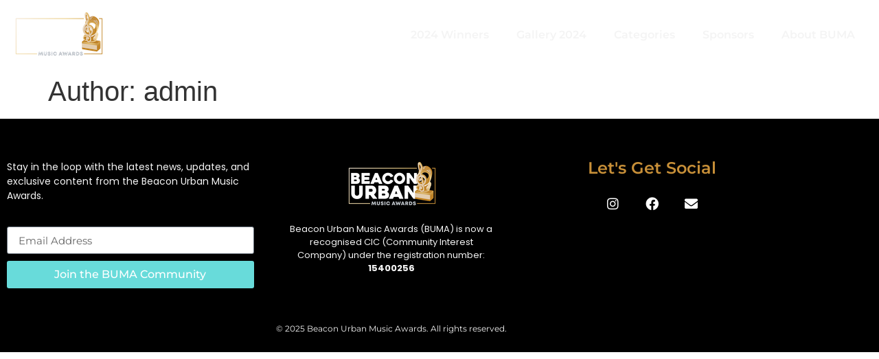

--- FILE ---
content_type: text/css
request_url: https://www.buma.org.uk/wp-content/uploads/elementor/css/post-210.css?ver=1767081790
body_size: 506
content:
.elementor-210 .elementor-element.elementor-element-3159496{z-index:100;}.elementor-bc-flex-widget .elementor-210 .elementor-element.elementor-element-8d67c76.elementor-column .elementor-widget-wrap{align-items:center;}.elementor-210 .elementor-element.elementor-element-8d67c76.elementor-column.elementor-element[data-element_type="column"] > .elementor-widget-wrap.elementor-element-populated{align-content:center;align-items:center;}.elementor-widget-theme-site-logo .widget-image-caption{color:var( --e-global-color-text );font-family:var( --e-global-typography-text-font-family ), Sans-serif;font-weight:var( --e-global-typography-text-font-weight );}.elementor-210 .elementor-element.elementor-element-0c0957d{text-align:start;}.elementor-bc-flex-widget .elementor-210 .elementor-element.elementor-element-327f09c.elementor-column .elementor-widget-wrap{align-items:center;}.elementor-210 .elementor-element.elementor-element-327f09c.elementor-column.elementor-element[data-element_type="column"] > .elementor-widget-wrap.elementor-element-populated{align-content:center;align-items:center;}.elementor-widget-nav-menu .elementor-nav-menu .elementor-item{font-family:var( --e-global-typography-primary-font-family ), Sans-serif;font-weight:var( --e-global-typography-primary-font-weight );}.elementor-widget-nav-menu .elementor-nav-menu--main .elementor-item{color:var( --e-global-color-text );fill:var( --e-global-color-text );}.elementor-widget-nav-menu .elementor-nav-menu--main .elementor-item:hover,
					.elementor-widget-nav-menu .elementor-nav-menu--main .elementor-item.elementor-item-active,
					.elementor-widget-nav-menu .elementor-nav-menu--main .elementor-item.highlighted,
					.elementor-widget-nav-menu .elementor-nav-menu--main .elementor-item:focus{color:var( --e-global-color-accent );fill:var( --e-global-color-accent );}.elementor-widget-nav-menu .elementor-nav-menu--main:not(.e--pointer-framed) .elementor-item:before,
					.elementor-widget-nav-menu .elementor-nav-menu--main:not(.e--pointer-framed) .elementor-item:after{background-color:var( --e-global-color-accent );}.elementor-widget-nav-menu .e--pointer-framed .elementor-item:before,
					.elementor-widget-nav-menu .e--pointer-framed .elementor-item:after{border-color:var( --e-global-color-accent );}.elementor-widget-nav-menu{--e-nav-menu-divider-color:var( --e-global-color-text );}.elementor-widget-nav-menu .elementor-nav-menu--dropdown .elementor-item, .elementor-widget-nav-menu .elementor-nav-menu--dropdown  .elementor-sub-item{font-family:var( --e-global-typography-accent-font-family ), Sans-serif;font-weight:var( --e-global-typography-accent-font-weight );}.elementor-210 .elementor-element.elementor-element-f673fca .elementor-menu-toggle{margin-left:auto;}.elementor-210 .elementor-element.elementor-element-f673fca div.elementor-menu-toggle{color:#FFFFFF;}.elementor-210 .elementor-element.elementor-element-f673fca div.elementor-menu-toggle svg{fill:#FFFFFF;}.elementor-theme-builder-content-area{height:400px;}.elementor-location-header:before, .elementor-location-footer:before{content:"";display:table;clear:both;}@media(max-width:1024px){.elementor-210 .elementor-element.elementor-element-327f09c.elementor-column > .elementor-widget-wrap{justify-content:flex-end;}.elementor-210 .elementor-element.elementor-element-f673fca{width:var( --container-widget-width, 390px );max-width:390px;--container-widget-width:390px;--container-widget-flex-grow:0;}}@media(max-width:767px){.elementor-210 .elementor-element.elementor-element-3159496{margin-top:0px;margin-bottom:0px;padding:0px 0px 0px 0px;}.elementor-210 .elementor-element.elementor-element-8d67c76{width:50%;}.elementor-210 .elementor-element.elementor-element-327f09c{width:50%;}.elementor-210 .elementor-element.elementor-element-f673fca > .elementor-widget-container{padding:0px 0px 0px 0px;}.elementor-210 .elementor-element.elementor-element-f673fca{--nav-menu-icon-size:35px;}}@media(min-width:768px){.elementor-210 .elementor-element.elementor-element-8d67c76{width:29.912%;}.elementor-210 .elementor-element.elementor-element-327f09c{width:70.088%;}}

--- FILE ---
content_type: text/css
request_url: https://www.buma.org.uk/wp-content/uploads/elementor/css/post-657.css?ver=1767081790
body_size: 935
content:
.elementor-657 .elementor-element.elementor-element-3ff8cea{padding:50px 0px 0px 0px;}.elementor-657 .elementor-element.elementor-element-93f39af > .elementor-widget-wrap > .elementor-widget:not(.elementor-widget__width-auto):not(.elementor-widget__width-initial):not(:last-child):not(.elementor-absolute){margin-block-end:: 0px;}.elementor-widget-text-editor{font-family:var( --e-global-typography-text-font-family ), Sans-serif;font-weight:var( --e-global-typography-text-font-weight );color:var( --e-global-color-text );}.elementor-widget-text-editor.elementor-drop-cap-view-stacked .elementor-drop-cap{background-color:var( --e-global-color-primary );}.elementor-widget-text-editor.elementor-drop-cap-view-framed .elementor-drop-cap, .elementor-widget-text-editor.elementor-drop-cap-view-default .elementor-drop-cap{color:var( --e-global-color-primary );border-color:var( --e-global-color-primary );}.elementor-657 .elementor-element.elementor-element-5c4753e{font-family:"Poppins", Sans-serif;font-size:14px;font-weight:400;}.elementor-widget-form .elementor-field-group > label, .elementor-widget-form .elementor-field-subgroup label{color:var( --e-global-color-text );}.elementor-widget-form .elementor-field-group > label{font-family:var( --e-global-typography-text-font-family ), Sans-serif;font-weight:var( --e-global-typography-text-font-weight );}.elementor-widget-form .elementor-field-type-html{color:var( --e-global-color-text );font-family:var( --e-global-typography-text-font-family ), Sans-serif;font-weight:var( --e-global-typography-text-font-weight );}.elementor-widget-form .elementor-field-group .elementor-field{color:var( --e-global-color-text );}.elementor-widget-form .elementor-field-group .elementor-field, .elementor-widget-form .elementor-field-subgroup label{font-family:var( --e-global-typography-text-font-family ), Sans-serif;font-weight:var( --e-global-typography-text-font-weight );}.elementor-widget-form .elementor-button{font-family:var( --e-global-typography-accent-font-family ), Sans-serif;font-weight:var( --e-global-typography-accent-font-weight );}.elementor-widget-form .e-form__buttons__wrapper__button-next{background-color:var( --e-global-color-accent );}.elementor-widget-form .elementor-button[type="submit"]{background-color:var( --e-global-color-accent );}.elementor-widget-form .e-form__buttons__wrapper__button-previous{background-color:var( --e-global-color-accent );}.elementor-widget-form .elementor-message{font-family:var( --e-global-typography-text-font-family ), Sans-serif;font-weight:var( --e-global-typography-text-font-weight );}.elementor-widget-form .e-form__indicators__indicator, .elementor-widget-form .e-form__indicators__indicator__label{font-family:var( --e-global-typography-accent-font-family ), Sans-serif;font-weight:var( --e-global-typography-accent-font-weight );}.elementor-widget-form{--e-form-steps-indicator-inactive-primary-color:var( --e-global-color-text );--e-form-steps-indicator-active-primary-color:var( --e-global-color-accent );--e-form-steps-indicator-completed-primary-color:var( --e-global-color-accent );--e-form-steps-indicator-progress-color:var( --e-global-color-accent );--e-form-steps-indicator-progress-background-color:var( --e-global-color-text );--e-form-steps-indicator-progress-meter-color:var( --e-global-color-text );}.elementor-widget-form .e-form__indicators__indicator__progress__meter{font-family:var( --e-global-typography-accent-font-family ), Sans-serif;font-weight:var( --e-global-typography-accent-font-weight );}.elementor-657 .elementor-element.elementor-element-f6a6cfe .elementor-field-group{padding-right:calc( 10px/2 );padding-left:calc( 10px/2 );margin-bottom:10px;}.elementor-657 .elementor-element.elementor-element-f6a6cfe .elementor-form-fields-wrapper{margin-left:calc( -10px/2 );margin-right:calc( -10px/2 );margin-bottom:-10px;}.elementor-657 .elementor-element.elementor-element-f6a6cfe .elementor-field-group.recaptcha_v3-bottomleft, .elementor-657 .elementor-element.elementor-element-f6a6cfe .elementor-field-group.recaptcha_v3-bottomright{margin-bottom:0;}body.rtl .elementor-657 .elementor-element.elementor-element-f6a6cfe .elementor-labels-inline .elementor-field-group > label{padding-left:0px;}body:not(.rtl) .elementor-657 .elementor-element.elementor-element-f6a6cfe .elementor-labels-inline .elementor-field-group > label{padding-right:0px;}body .elementor-657 .elementor-element.elementor-element-f6a6cfe .elementor-labels-above .elementor-field-group > label{padding-bottom:0px;}.elementor-657 .elementor-element.elementor-element-f6a6cfe .elementor-field-type-html{padding-bottom:0px;}.elementor-657 .elementor-element.elementor-element-f6a6cfe .elementor-field-group .elementor-field{color:#000000;}.elementor-657 .elementor-element.elementor-element-f6a6cfe .elementor-field-group:not(.elementor-field-type-upload) .elementor-field:not(.elementor-select-wrapper){background-color:#ffffff;}.elementor-657 .elementor-element.elementor-element-f6a6cfe .elementor-field-group .elementor-select-wrapper select{background-color:#ffffff;}.elementor-657 .elementor-element.elementor-element-f6a6cfe .e-form__buttons__wrapper__button-next{background-color:#68DBDA;color:#ffffff;}.elementor-657 .elementor-element.elementor-element-f6a6cfe .elementor-button[type="submit"]{background-color:#68DBDA;color:#ffffff;}.elementor-657 .elementor-element.elementor-element-f6a6cfe .elementor-button[type="submit"] svg *{fill:#ffffff;}.elementor-657 .elementor-element.elementor-element-f6a6cfe .e-form__buttons__wrapper__button-previous{background-color:#0E0C0C;color:#ffffff;}.elementor-657 .elementor-element.elementor-element-f6a6cfe .e-form__buttons__wrapper__button-next:hover{color:#ffffff;}.elementor-657 .elementor-element.elementor-element-f6a6cfe .elementor-button[type="submit"]:hover{color:#ffffff;}.elementor-657 .elementor-element.elementor-element-f6a6cfe .elementor-button[type="submit"]:hover svg *{fill:#ffffff;}.elementor-657 .elementor-element.elementor-element-f6a6cfe .e-form__buttons__wrapper__button-previous:hover{color:#ffffff;}.elementor-657 .elementor-element.elementor-element-f6a6cfe{--e-form-steps-indicators-spacing:20px;--e-form-steps-indicator-padding:30px;--e-form-steps-indicator-inactive-secondary-color:#ffffff;--e-form-steps-indicator-active-secondary-color:#ffffff;--e-form-steps-indicator-completed-secondary-color:#ffffff;--e-form-steps-divider-width:1px;--e-form-steps-divider-gap:10px;}.elementor-widget-theme-site-logo .widget-image-caption{color:var( --e-global-color-text );font-family:var( --e-global-typography-text-font-family ), Sans-serif;font-weight:var( --e-global-typography-text-font-weight );}.elementor-657 .elementor-element.elementor-element-232cb71{text-align:center;}.elementor-657 .elementor-element.elementor-element-7e8a9a0 > .elementor-widget-container{padding:0px 30px 0px 30px;}.elementor-657 .elementor-element.elementor-element-7e8a9a0{font-family:"Poppins", Sans-serif;font-size:13px;font-weight:400;}.elementor-widget-heading .elementor-heading-title{font-family:var( --e-global-typography-primary-font-family ), Sans-serif;font-weight:var( --e-global-typography-primary-font-weight );color:var( --e-global-color-primary );}.elementor-657 .elementor-element.elementor-element-f326c20{text-align:center;}.elementor-657 .elementor-element.elementor-element-6434848{--grid-template-columns:repeat(0, auto);--icon-size:19px;--grid-column-gap:15px;--grid-row-gap:0px;}.elementor-657 .elementor-element.elementor-element-6434848 .elementor-widget-container{text-align:center;}.elementor-657 .elementor-element.elementor-element-6434848 .elementor-social-icon{background-color:#FFFFFF00;}.elementor-657 .elementor-element.elementor-element-6434848 .elementor-icon{border-radius:0px 0px 0px 0px;}.elementor-657 .elementor-element.elementor-element-04175f6{padding:30px 0px 0px 0px;}.elementor-657 .elementor-element.elementor-element-7f224b9{font-family:"Poppins", Sans-serif;font-size:12px;font-weight:400;}.elementor-657:not(.elementor-motion-effects-element-type-background), .elementor-657 > .elementor-motion-effects-container > .elementor-motion-effects-layer{background-color:#000000;}.elementor-theme-builder-content-area{height:400px;}.elementor-location-header:before, .elementor-location-footer:before{content:"";display:table;clear:both;}